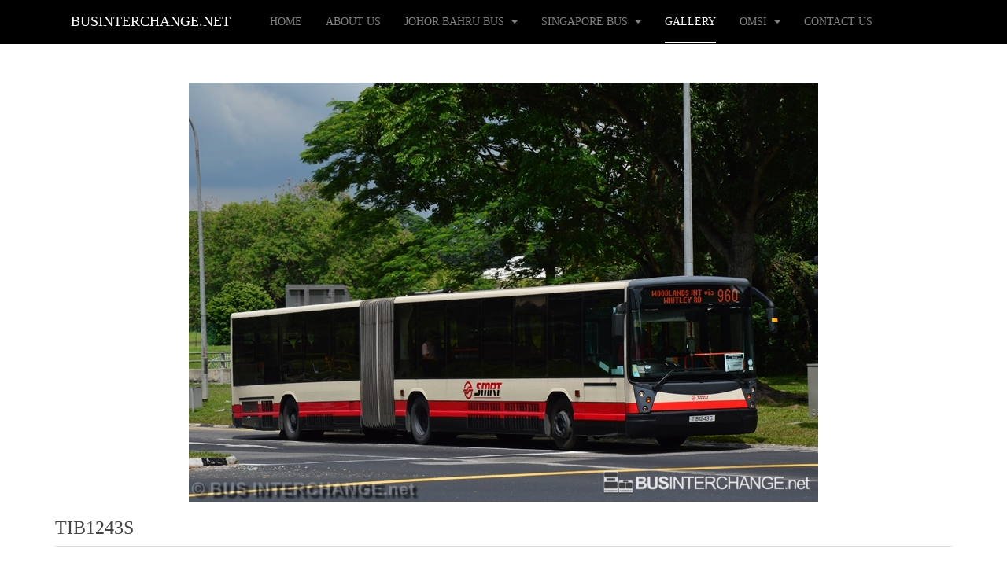

--- FILE ---
content_type: text/html; charset=UTF-8
request_url: https://businterchange.net/busphoto/displayimage.php?pid=3982
body_size: 4869
content:
<!DOCTYPE html>
<html lang="en-gb" dir="ltr"
	  class='com_content view-article itemid-511 j38 mm-hover '>
<head>
<apply>
	<base href="https://businterchange.net/busphoto/displayimage.php" />
	<meta http-equiv="content-type" content="text/html; charset=utf-8" />
	<meta name="author" content="Super User" />
	<meta name="generator" content="Joomla! - Open Source Content Management" />
    
    <title>Bus 960 - SMRT Buses Mercedes-Benz O405G (TIB1243S) | Bus Interchange</title><title>Bus 960 - SMRT Buses Mercedes-Benz O405G (TIB1243S) | Bus Photo Gallery | Bus Interchange</title>
	<link href="/templates/purity_iii/favicon.ico" rel="shortcut icon" type="image/vnd.microsoft.icon" />
	<link href="/t3-assets/css/css-5065d-53998.css" rel="stylesheet" type="text/css" media="all" />
	<link href="/t3-assets/css/css-caada-54000.css" rel="stylesheet" type="text/css" media="all" />
	<script src="/t3-assets/js/js-ba76a-51357.js" type="text/javascript"></script>
	<script type="text/javascript">
jQuery(window).on('load',  function() {
				new JCaption('img.caption');
			});
jQuery(function($){ $(".hasTooltip").tooltip({"html": true,"container": "body"}); });
	</script>

	
<!-- META FOR IOS & HANDHELD -->
	<meta name="viewport" content="width=device-width, initial-scale=1.0, maximum-scale=1.0, user-scalable=no"/>
	<style type="text/stylesheet">
		@-webkit-viewport   { width: device-width; }
		@-moz-viewport      { width: device-width; }
		@-ms-viewport       { width: device-width; }
		@-o-viewport        { width: device-width; }
		@viewport           { width: device-width; }
	</style>
	<script type="text/javascript">
		//<![CDATA[
		if (navigator.userAgent.match(/IEMobile\/10\.0/)) {
			var msViewportStyle = document.createElement("style");
			msViewportStyle.appendChild(
				document.createTextNode("@-ms-viewport{width:auto!important}")
			);
			document.getElementsByTagName("head")[0].appendChild(msViewportStyle);
		}
		//]]>
	</script>
	
<style>
html {
    font-family: "Century Gothic", Arial, serif;
}

table {
border: 1px;
width: 100%;
padding: 10px;
}

tr:nth-child(even) {
background-color: #f2f2f2
}

th {
padding: 10px;
text-align: center;
vertical-align: middle;
background-color: black;
color: white;
}
td {
padding: 10px;
width: 50%;
text-align: center;
vertical-align: top;
}

td.prev_next {
padding: 2px;
width: 20%;
text-align: center;
vertical-align: top;
}

td.this {
padding: 10px;
width: 20%;
text-align: center;
vertical-align: top;
background-color: #BDBDBD;
}


div.gallery_entry:hover { 
border: 1px solid #777; 
} 

div.gallery_list_container {
margin: 2px;
width: 100%;
height: auto;
overflow: auto;
}

div.gallery_list a:hover{
position: relative;
top: 2px;
left: 2px;
text-decoration: none;
color: #FFFF00;
}

div.gallery_list-text p{
text-decoration: none;
color: white;
font-size: small;
text-shadow:
-1px -1px 0 #000,
1px -1px 0 #000,
-1px 1px 0 #000,
1px 1px 0 #000;
}

div.gallery_list-text a{
text-decoration: none;
color: white;
}

div.gallery_list-text h3{
text-decoration: none;
color: white;
text-shadow:
-1px -1px 0 #000,
1px -1px 0 #000,
-1px 1px 0 #000,
1px 1px 0 #000;
}

@media screen and (min-width: 899px) { 

    div.gallery_entry { 
    float:left; 
    margin:8px; 
    padding:5px; 
    border: 1px solid #ccc; 
    width: 31%; 
    height: 270px; 
    } 
    
    div.gallery_img { 
    margin: 2px; 
    padding: 5px; 
    float: left; 
    width: 100%; 
    text-align: center; 
    height: auto; 
    } 
    
    div.gallery_img img { 
    display: block; 
    margin: 0 auto; 
    } 
    
    div.gallery_desc { 
    margin:2px; 
    padding:5px; 
    text-align: center; 
    } 
    
    div.gallery_list {
    float:left;
    margin:8px;
    padding:5px;
    border: 1px solid #ccc;
    width: 31%;
    height: auto;
    }
    
    div.gallery_list img {
    display: block;
    height: 100%;
    margin: 0 auto;
    }
    
    div.gallery_list-text{
    text-align: right;
    text-decoration: none;
    padding:5px;
    min-height:200px;
    background-position:center center;
    background-size:cover;
    vertical-align: text-bottom;
    }
} 

@media screen and (max-width: 900px) { 

    div.gallery_entry { 
    padding:0px; 
    border: 1px solid #ccc; 
    width: 100%; 
    height: 150px; 
    } 
    
    div.gallery_img { 
    margin: -1px; 
    padding: 5px; 
    float: left; 
    width: 218px; 
    height: 145px; 
    } 
    
    div.gallery_img img { 
    display: block; 
    margin: 0 auto; 
    } 
    
    div.gallery_desc { 
    float:left; 
    margin:2px; 
    padding:5px; 
    width: 49%; 
    height: auto; 
    } 

    div.gallery_list {
    padding:2px; 
    border: 1px solid #ccc; 
    width: 100%; 
    height: auto; 
    }
    div.gallery_list img {
    display: block;
    height: 100%;
    margin: 0 auto;
    }
    div.gallery_list-text{
    text-align: right;
    text-decoration: none;
    padding:5px;
    height:140px;
    background-position:center center;
    background-size:cover;
    vertical-align: text-bottom;
    }

} 

@media screen and (max-width: 500px) { 

div.gallery_entry { 
padding:2px; 
border: 1px solid #ccc; 
width: 100%; 
height: 150px; 
} 

div.gallery_img { 
margin: -1px; 
padding: 5px; 
float: left; 
width: 50%; 
height: 150px; 
} 

div.gallery_img img { 
display: block; 
margin: 0 auto; 
} 

div.gallery_desc { 
float:right; 
margin:2px; 
padding:5px; 
width: 49%; 
height: auto; 
} 



}

</style>
<meta name="HandheldFriendly" content="true"/>
<meta name="apple-mobile-web-app-capable" content="YES"/>
<!-- //META FOR IOS & HANDHELD -->


<!-- Le HTML5 shim and media query for IE8 support -->
<!--[if lt IE 9]>
<script src="//html5shim.googlecode.com/svn/trunk/html5.js"></script>
<script type="text/javascript" src="/plugins/system/t3/base-bs3/js/respond.min.js"></script>
<![endif]-->

<!-- You can add Google Analytics here or use T3 Injection feature -->

<!--[if lt IE 9]>
<link rel="stylesheet" href="/templates/purity_iii/css/ie8.css" type="text/css" />
<![endif]-->
<!-- Global site tag (gtag.js) - Google Analytics -->
<script async src="https://www.googletagmanager.com/gtag/js?id=UA-29697238-1"></script>
<script>
  window.dataLayer = window.dataLayer || [];
  function gtag(){dataLayer.push(arguments);}
  gtag('js', new Date());

  gtag('config', 'UA-29697238-1');
</script>

</head>
<body>
<div id="fb-root"></div>
<script>(function(d, s, id) {
  var js, fjs = d.getElementsByTagName(s)[0];
  if (d.getElementById(id)) return;
  js = d.createElement(s); js.id = id;
  js.src = "//connect.facebook.net/en_GB/sdk.js#xfbml=1&version=v2.4";
  fjs.parentNode.insertBefore(js, fjs);
}(document, 'script', 'facebook-jssdk'));</script>
	
<!-- MAIN NAVIGATION -->
<header id="t3-mainnav" class="wrap navbar navbar-default navbar-fixed-top t3-mainnav">

	<!-- OFF-CANVAS -->
		<!-- //OFF-CANVAS -->

	<div class="container">

		<!-- NAVBAR HEADER -->
		<div class="navbar-header">

			<!-- LOGO -->
			<div class="logo logo-text">
				<div class="logo-text">
					<a href="/" title="BusInterchange.net">
						
												
						<span>BusInterchange.net</span>
					</a>
				</div>
			</div>
			<!-- //LOGO -->

											<button type="button" class="navbar-toggle" data-toggle="collapse" data-target=".t3-navbar-collapse">
					<i class="fa fa-bars"></i>
				</button>
			
	    
		</div>
		<!-- //NAVBAR HEADER -->

		<!-- NAVBAR MAIN -->
				<nav class="t3-navbar-collapse navbar-collapse collapse"></nav>
		
		<nav class="t3-navbar navbar-collapse collapse">
			<div  class="t3-megamenu"  data-responsive="true">
<ul itemscope itemtype="http://www.schema.org/SiteNavigationElement" class="nav navbar-nav level0">
<li itemprop='name'  data-id="506" data-level="1">
<a itemprop='url' class=""  href="/"   data-target="#">Home </a>

</li>
<li itemprop='name'  data-id="507" data-level="1">
<a itemprop='url' class=""  href="/about.html"   data-target="#">About Us </a>

</li>
<li itemprop='name' class="dropdown mega" data-id="505" data-level="1">
<a itemprop='url' class=" dropdown-toggle"  href="/johorbus.html"  title="Johor Bahru Citybus Routes"   data-target="#" data-toggle="dropdown">Johor Bahru Bus <em class="caret"></em></a>

<div class="nav-child dropdown-menu mega-dropdown-menu"  ><div class="mega-dropdown-inner">
<div class="row">
<div class="col-xs-12 mega-col-nav" data-width="12"><div class="mega-inner">
<ul itemscope itemtype="http://www.schema.org/SiteNavigationElement" class="mega-nav level1">
<li itemprop='name'  data-id="518" data-level="2">
<a itemprop='url' class=""  href="/johorbus/routes.html"   data-target="#">Bus Routes </a>

</li>
<li itemprop='name'  data-id="521" data-level="2">
<a itemprop='url' class=""  href="/johorbus/news.html"   data-target="#">News </a>

</li>
<li itemprop='name'  data-id="520" data-level="2">
<a itemprop='url' class=""  href="/johorbus/operators.html"   data-target="#">Bus Operators </a>

</li>
<li itemprop='name'  data-id="498" data-level="2">
<a itemprop='url' class=""  href="/johorbus/tips.html"   data-target="#">Travel Tips </a>

</li>
</ul>
</div></div>
</div>
</div></div>
</li>
<li itemprop='name' class="dropdown mega" data-id="522" data-level="1">
<a itemprop='url' class=" dropdown-toggle"  href="/sgbus.html"   data-target="#" data-toggle="dropdown">Singapore Bus <em class="caret"></em></a>

<div class="nav-child dropdown-menu mega-dropdown-menu"  ><div class="mega-dropdown-inner">
<div class="row">
<div class="col-xs-12 mega-col-nav" data-width="12"><div class="mega-inner">
<ul itemscope itemtype="http://www.schema.org/SiteNavigationElement" class="mega-nav level1">
<li itemprop='name' class="dropdown-submenu mega" data-id="523" data-level="2">
<a itemprop='url' class=""  href="/sgbus/routes.html"   data-target="#">Bus Routes </a>

<div class="nav-child dropdown-menu mega-dropdown-menu"  ><div class="mega-dropdown-inner">
<div class="row">
<div class="col-xs-12 mega-col-nav" data-width="12"><div class="mega-inner">
<ul itemscope itemtype="http://www.schema.org/SiteNavigationElement" class="mega-nav level2">
<li itemprop='name'  data-id="525" data-level="3">
<a itemprop='url' class=""  href="/sgbus/routes/basic-bus.html"   data-target="#">Basic Bus Services </a>

</li>
<li itemprop='name'  data-id="531" data-level="3">
<a itemprop='url' class=""  href="/sgbus/routes/special-bus.html"   data-target="#">Special Bus </a>

</li>
<li itemprop='name'  data-id="532" data-level="3">
<a itemprop='url' class=""  href="/sgbus/routes/night-bus.html"   data-target="#">Night Bus </a>

</li>
</ul>
</div></div>
</div>
</div></div>
</li>
</ul>
</div></div>
</div>
</div></div>
</li>
<li itemprop='name' class="current active" data-id="511" data-level="1">
<a itemprop='url' class=""  href="/busphoto.html" target="_blank"   data-target="#">Gallery </a>

</li>
<li itemprop='name' class="dropdown mega" data-id="508" data-level="1">
<a itemprop='url' class=" dropdown-toggle"  href="/omsi.html"   data-target="#" data-toggle="dropdown">OMSI <em class="caret"></em></a>

<div class="nav-child dropdown-menu mega-dropdown-menu"  ><div class="mega-dropdown-inner">
<div class="row">
<div class="col-xs-12 mega-col-nav" data-width="12"><div class="mega-inner">
<ul itemscope itemtype="http://www.schema.org/SiteNavigationElement" class="mega-nav level1">
<li itemprop='name'  data-id="509" data-level="2">
<a itemprop='url' class=""  href="/omsi/omsi-downloads.html"   data-target="#">Downloads </a>

</li>
<li itemprop='name'  data-id="510" data-level="2">
<a itemprop='url' class=""  href="/omsi/omsi-proj.html"   data-target="#">Developing Projects </a>

</li>
</ul>
</div></div>
</div>
</div></div>
</li>
<li itemprop='name'  data-id="490" data-level="1">
<a itemprop='url' class=""  href="/contactus.html"   data-target="#">Contact Us </a>

</li>
</ul>
</div>

		</nav>
    <!-- //NAVBAR MAIN -->

	</div>
</header>
<!-- //MAIN NAVIGATION -->






	

<div id="t3-mainbody" class="container t3-mainbody">
	<div class="row">

		<!-- MAIN CONTENT -->
		<div id="t3-content" class="t3-content col-xs-12">
						<div id="system-message-container">
	</div>

						<div class="item-page clearfix">


<!-- Article -->
<article>
	<meta itemprop="inLanguage" content="en-GB" />
	<meta itemprop="url" content="/busphoto.html" />

    
    
  <!-- Aside -->
    <!-- //Aside -->

  
  
  
	
  
	
	<section class="article-content clearfix">
		<p> 
		
<map name="navigate">
<area shape="rect" coords="0,0,50%,100%" href="previous.htm" alt="Previous">
<area shape="rect" coords="400,0,800,126" href="next.htm" alt="Next">
</map>

<div id="fb-root"></div>
<script>(function(d, s, id) {
var js, fjs = d.getElementsByTagName(s)[0];
if (d.getElementById(id)) return;
js = d.createElement(s); js.id = id;
js.src = "//connect.facebook.net/en_GB/sdk.js#xfbml=1&version=v2.5";
fjs.parentNode.insertBefore(js, fjs);
}(document, 'script', 'facebook-jssdk'));</script>

<FORM>
<input type="hidden" name="cat" value="">
</FORM>

<center><img src='albums/userpics/10001/TIB1243S_960.JPG' alt='Mercedes-Benz O405G (TIB1243S)' width='800'></center><p><h3>TIB1243S</h3><p><p><table>
<tr>
<td colspan='2'><div class='fb-like' data-href='http://businterchange.net/busphoto/displayimage.php?pid=3982' data-layout='button_count' data-action='like' data-show-faces='true' data-share='true'></div></td>
</tr><tr>
<td>Make & Model</td><td>Mercedes-Benz O405G</td>
</tr><tr>
    <td>Bodywork</td><td>Hispano Habit</td>
    </tr><tr>
<td>Country</td><td>Singapore</td>
</tr><tr>
<td>Bus Operator</td><td>SMRT Buses</td>
</tr><tr>
    <td>Registration Number</td><td>TIB1243S</td>
    </tr><tr>
    <td>Bus Service / Display</td><td><a href='album_bysvc.php?svc=960'>960</a></td>
    </tr><tr>
<td>Date Uploaded</td><td>20 February 2014</td>
</tr>
</table><hr><h3>More Pictures</h3><p><table class='prev_next' width='100%'><tr><td class='prev_next'><a href='displayimage.php?pid=3980'><img src='albums/userpics/10001/thumb_TIB1241Y_MRT_28329.JPG' alt='TIB1241Y' width='90%'></a></td><td class='prev_next'><a href='displayimage.php?pid=3981'><img src='albums/userpics/10001/thumb_TIB1242U_856.JPG' alt='TIB1242U' width='90%'></a></td><td class='this'><img src='albums/userpics/10001/TIB1243S_960.JPG' alt='Mercedes-Benz O405G (TIB1243S)' width='90%'></td><td class='prev_next'><a href='displayimage.php?pid=3983'><img src='albums/userpics/10001/thumb_TIB1246J_962A.JPG' alt='TIB1246J' width='90%'></a></td><td class='prev_next'><a href='displayimage.php?pid=3984'><img src='albums/userpics/10001/thumb_TIB1247G_184.JPG' alt='TIB1247G' width='90%'></a></td></tr></table><b><a href='album.php?album=316'>< Back to main album</a></b></tr></table><div class='gallery_list_container'><hr><h3>More SMRT Buses Buses:</h3><div class="gallery_list">
	    <a target="_blank" href="album.php?album=320">
	    <div class="gallery_list-text" style="background-image:linear-gradient(
	      rgba(0, 0, 0, 0), 
	      rgba(0, 0, 0, 0), 
	      rgba(0, 0, 0, 1)
	    ),url(/busphoto/albums/userpics/10001/thumb_TIB_646U_190.JPG); background-size: 100%; background-position: 35% 85%; background-repeat: no-repeat;"><h3>Scania L113CRL (Walter Alexander Strider)</h3></div>
	    </a>
	    </div><div class="gallery_list">
	    <a target="_blank" href="album.php?album=58">
	    <div class="gallery_list-text" style="background-image:linear-gradient(
	      rgba(0, 0, 0, 0), 
	      rgba(0, 0, 0, 0), 
	      rgba(0, 0, 0, 1)
	    ),url(/busphoto/albums/userpics/10001/thumb_PC_194T_621_28129.JPG); background-size: 100%; background-position: 35% 85%; background-repeat: no-repeat;"><h3>Yutong ZK6126HGC</h3></div>
	    </a>
	    </div><div class="gallery_list">
	    <a target="_blank" href="album.php?album=326">
	    <div class="gallery_list-text" style="background-image:linear-gradient(
	      rgba(0, 0, 0, 0), 
	      rgba(0, 0, 0, 0), 
	      rgba(0, 0, 0, 1)
	    ),url(/busphoto/albums/userpics/10001/thumb_SMB_138Y_857_e.JPG); background-size: 100%; background-position: 35% 85%; background-repeat: no-repeat;"><h3>MAN NL323F (A22) (MCV eVolution)</h3></div>
	    </a>
	    </div></div><b><a href='operator.php?album=1102'>More SMRT Buses buses</a></b><div class='gallery_list_container'><hr><h3>More Mercedes-Benz Buses:</h3><div class="gallery_list">
	    <a target="_blank" href="album.php?album=52">
	    <div class="gallery_list-text" style="background-image:linear-gradient(
	      rgba(0, 0, 0, 0), 
	      rgba(0, 0, 0, 0), 
	      rgba(0, 0, 0, 1)
	    ),url(/busphoto/albums/userpics/10001/thumb_SMB__91Y_190_28229.JPG); background-size: 100%; background-position: 35% 85%; background-repeat: no-repeat;"><h3>Mercedes-Benz OC500LE</h3></div>
	    </a>
	    </div><div class="gallery_list">
	    <a target="_blank" href="album.php?album=59">
	    <div class="gallery_list-text" style="background-image:linear-gradient(
	      rgba(0, 0, 0, 0), 
	      rgba(0, 0, 0, 0), 
	      rgba(0, 0, 0, 1)
	    ),url(/busphoto/albums/userpics/10001/thumb_SH_105P~0.JPG); background-size: 100%; background-position: 35% 85%; background-repeat: no-repeat;"><h3>Mercedes-Benz OHL1627/63</h3></div>
	    </a>
	    </div><div class="gallery_list">
	    <a target="_blank" href="album.php?album=806">
	    <div class="gallery_list-text" style="background-image:linear-gradient(
	      rgba(0, 0, 0, 0), 
	      rgba(0, 0, 0, 0), 
	      rgba(0, 0, 0, 1)
	    ),url(/busphoto/albums/userpics/10001/thumb_MAH8806_28129.JPG); background-size: 100%; background-position: 35% 85%; background-repeat: no-repeat;"><h3>Mercedes-Benz OH1318</h3></div>
	    </a>
	    </div></div>
</p> 	</section>
  
  <!-- footer -->
    <!-- //footer -->

	
	
	</article>
<!-- //Article -->


</div>
		</div>
		<!-- //MAIN CONTENT -->

	</div>
</div> 


  
<!-- NAV HELPER -->
<nav class="wrap t3-navhelper ">
	<div class="container">
		
	</div>
</nav>
<!-- //NAV HELPER -->

	
<!-- BACK TOP TOP BUTTON -->
<div id="back-to-top" data-spy="affix" data-offset-top="300" class="back-to-top hidden-xs hidden-sm affix-top">
  <button class="btn btn-primary" title="Back to Top"><i class="fa fa-caret-up"></i></button>
</div>
<script type="text/javascript">
(function($) {
	// Back to top
	$('#back-to-top').on('click', function(){
		$("html, body").animate({scrollTop: 0}, 500);
		return false;
	});
    $(window).load(function(){
        // hide button to top if the document height not greater than window height*2;using window load for more accurate calculate.    
        if ((parseInt($(window).height())*2)>(parseInt($(document).height()))) {
            $('#back-to-top').hide();
        } 
    });
})(jQuery);
</script>
<!-- BACK TO TOP BUTTON -->

<!-- FOOTER -->
<footer id="t3-footer" class="wrap t3-footer">

			<!-- FOOTER SPOTLIGHT -->
		<div class="container hidden-xs">
				<!-- SPOTLIGHT -->
	<div class="t3-spotlight t3-footer-sl  row">
					<div class=" col-lg-4 col-md-4 col-sm-4 col-xs-6">
								<div class="t3-module module " id="Mod108"><div class="module-inner"><div class="module-ct">

<div class="custom"  >
	<p style="text-align: center;"><img src="/images/Bus Int Logo 3.png" alt="" width="30%" border="0" /></p>
<p style="text-align: center;"><a href="/about.html">About Us</a> | <a href="/contactus.html">Contact Us</a></p></div>
</div></div></div>
							</div>
					<div class=" col-lg-4 col-md-4 col-sm-4 col-xs-6">
								<div class="t3-module module " id="Mod113"><div class="module-inner"><div class="module-ct"><ul class="nav menu">
<li class="item-493"><a href="/privacy-policy.html" class="">Privacy Policy</a></li><li class="item-494"><a href="/copyright.html" class="">Copyright</a></li><li class="item-495"><a href="/terms-of-use.html" class="">Terms of Use</a></li></ul>
</div></div></div>
							</div>
					<div class=" col-lg-4 col-md-4 col-sm-4 col-xs-12">
								&nbsp;
							</div>
			</div>
<!-- SPOTLIGHT -->
		</div>
		<!-- //FOOTER SPOTLIGHT -->
	
	<section class="t3-copyright">
		<div class="container">
			<div class="row">
				<div class="col-md-12 copyright ">
					

<div class="custom"  >
	<p><span style="font-size: 12.16px; line-height: 15.808px; text-align: center;">Copyright © 2012-2018, BusInterchange.net. All Rights Reserved</span></p></div>

          <small>
            <a href="http://twitter.github.io/bootstrap/" title="Bootstrap by Twitter" target="_blank">Bootstrap</a> is a front-end framework of Twitter, Inc. Code licensed under <a href="https://github.com/twbs/bootstrap/blob/master/LICENSE" title="MIT License" target="_blank">MIT License.</a>
          </small>
          <small>
            <a href="http://fortawesome.github.io/Font-Awesome/" target="_blank">Font Awesome</a> font licensed under <a href="http://scripts.sil.org/OFL">SIL OFL 1.1</a>.
          </small>
				</div>
							</div>
		</div>
	</section>

</footer>
<!-- //FOOTER -->

</div>


</body>
</html>